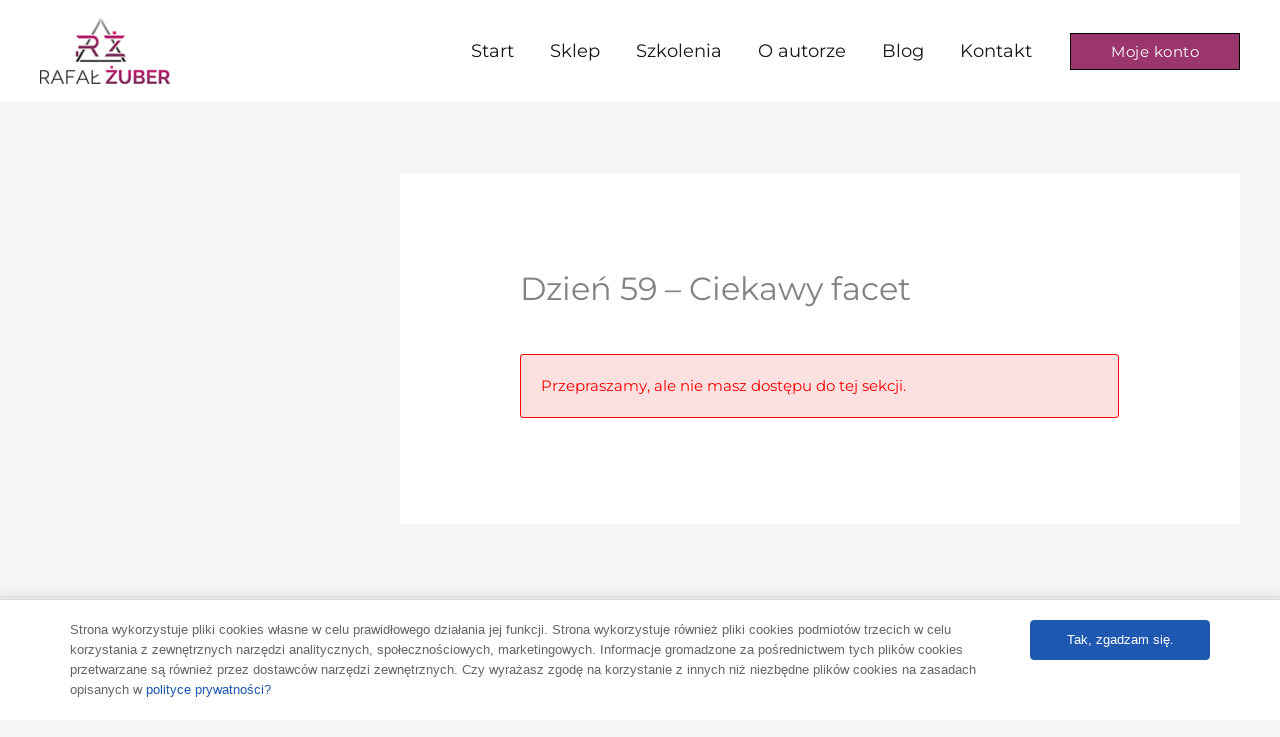

--- FILE ---
content_type: text/html; charset=UTF-8
request_url: https://player.vimeo.com/video/1066842826?h=2245e3324d&title=0&byline=0&portrait=0&badge=0&autopause=0&player_id=0&app_id=58479
body_size: 6624
content:
<!DOCTYPE html>
<html lang="en">
<head>
  <meta charset="utf-8">
  <meta name="viewport" content="width=device-width,initial-scale=1,user-scalable=yes">
  
  <link rel="canonical" href="https://player.vimeo.com/video/1066842826?h=2245e3324d">
  <meta name="googlebot" content="noindex,indexifembedded">
  
  
  <title>Jak płacić Tubą? on Vimeo</title>
  <style>
      body, html, .player, .fallback {
          overflow: hidden;
          width: 100%;
          height: 100%;
          margin: 0;
          padding: 0;
      }
      .fallback {
          
              background-color: transparent;
          
      }
      .player.loading { opacity: 0; }
      .fallback iframe {
          position: fixed;
          left: 0;
          top: 0;
          width: 100%;
          height: 100%;
      }
  </style>
  <link rel="modulepreload" href="https://f.vimeocdn.com/p/4.46.25/js/player.module.js" crossorigin="anonymous">
  <link rel="modulepreload" href="https://f.vimeocdn.com/p/4.46.25/js/vendor.module.js" crossorigin="anonymous">
  <link rel="preload" href="https://f.vimeocdn.com/p/4.46.25/css/player.css" as="style">
</head>

<body>


<div class="vp-placeholder">
    <style>
        .vp-placeholder,
        .vp-placeholder-thumb,
        .vp-placeholder-thumb::before,
        .vp-placeholder-thumb::after {
            position: absolute;
            top: 0;
            bottom: 0;
            left: 0;
            right: 0;
        }
        .vp-placeholder {
            visibility: hidden;
            width: 100%;
            max-height: 100%;
            height: calc(1080 / 1920 * 100vw);
            max-width: calc(1920 / 1080 * 100vh);
            margin: auto;
        }
        .vp-placeholder-carousel {
            display: none;
            background-color: #000;
            position: absolute;
            left: 0;
            right: 0;
            bottom: -60px;
            height: 60px;
        }
    </style>

    

    
        <style>
            .vp-placeholder-thumb {
                overflow: hidden;
                width: 100%;
                max-height: 100%;
                margin: auto;
            }
            .vp-placeholder-thumb::before,
            .vp-placeholder-thumb::after {
                content: "";
                display: block;
                filter: blur(7px);
                margin: 0;
                background: url(https://i.vimeocdn.com/video/1994642228-cc769579d865abe52401dec0000e65030880781846c6f4894c0ac54b5e50b155-d?mw=80&q=85) 50% 50% / contain no-repeat;
            }
            .vp-placeholder-thumb::before {
                 
                margin: -30px;
            }
        </style>
    

    <div class="vp-placeholder-thumb"></div>
    <div class="vp-placeholder-carousel"></div>
    <script>function placeholderInit(t,h,d,s,n,o){var i=t.querySelector(".vp-placeholder"),v=t.querySelector(".vp-placeholder-thumb");if(h){var p=function(){try{return window.self!==window.top}catch(a){return!0}}(),w=200,y=415,r=60;if(!p&&window.innerWidth>=w&&window.innerWidth<y){i.style.bottom=r+"px",i.style.maxHeight="calc(100vh - "+r+"px)",i.style.maxWidth="calc("+n+" / "+o+" * (100vh - "+r+"px))";var f=t.querySelector(".vp-placeholder-carousel");f.style.display="block"}}if(d){var e=new Image;e.onload=function(){var a=n/o,c=e.width/e.height;if(c<=.95*a||c>=1.05*a){var l=i.getBoundingClientRect(),g=l.right-l.left,b=l.bottom-l.top,m=window.innerWidth/g*100,x=window.innerHeight/b*100;v.style.height="calc("+e.height+" / "+e.width+" * "+m+"vw)",v.style.maxWidth="calc("+e.width+" / "+e.height+" * "+x+"vh)"}i.style.visibility="visible"},e.src=s}else i.style.visibility="visible"}
</script>
    <script>placeholderInit(document,  false ,  true , "https://i.vimeocdn.com/video/1994642228-cc769579d865abe52401dec0000e65030880781846c6f4894c0ac54b5e50b155-d?mw=80\u0026q=85",  1920 ,  1080 );</script>
</div>

<div id="player" class="player"></div>
<script>window.playerConfig = {"cdn_url":"https://f.vimeocdn.com","vimeo_api_url":"api.vimeo.com","request":{"files":{"dash":{"cdns":{"akfire_interconnect_quic":{"avc_url":"https://vod-adaptive-ak.vimeocdn.com/exp=1768555714~acl=%2Feb2d5813-b966-4f37-bb92-5156489e5554%2Fpsid%3D7781ae454d1ec341ebc4601a73b2e7539418bdb9d6d3c21561b32252992c8bc3%2F%2A~hmac=8c584ef22ac7e66fd20c7efa3a865a7a7cee88293d5e494bdd9522a3828609b8/eb2d5813-b966-4f37-bb92-5156489e5554/psid=7781ae454d1ec341ebc4601a73b2e7539418bdb9d6d3c21561b32252992c8bc3/v2/playlist/av/primary/prot/cXNyPTE/playlist.json?omit=av1-hevc\u0026pathsig=8c953e4f~qvbnzZR-vpGM7FKt8TF49VMiP0FiiOa7MsASsCur-E4\u0026qsr=1\u0026r=dXM%3D\u0026rh=1h5FER","origin":"gcs","url":"https://vod-adaptive-ak.vimeocdn.com/exp=1768555714~acl=%2Feb2d5813-b966-4f37-bb92-5156489e5554%2Fpsid%3D7781ae454d1ec341ebc4601a73b2e7539418bdb9d6d3c21561b32252992c8bc3%2F%2A~hmac=8c584ef22ac7e66fd20c7efa3a865a7a7cee88293d5e494bdd9522a3828609b8/eb2d5813-b966-4f37-bb92-5156489e5554/psid=7781ae454d1ec341ebc4601a73b2e7539418bdb9d6d3c21561b32252992c8bc3/v2/playlist/av/primary/prot/cXNyPTE/playlist.json?pathsig=8c953e4f~qvbnzZR-vpGM7FKt8TF49VMiP0FiiOa7MsASsCur-E4\u0026qsr=1\u0026r=dXM%3D\u0026rh=1h5FER"},"fastly_skyfire":{"avc_url":"https://skyfire.vimeocdn.com/1768555714-0x5f4a6dd9781205610597088c0cdbc040cfa8f326/eb2d5813-b966-4f37-bb92-5156489e5554/psid=7781ae454d1ec341ebc4601a73b2e7539418bdb9d6d3c21561b32252992c8bc3/v2/playlist/av/primary/prot/cXNyPTE/playlist.json?omit=av1-hevc\u0026pathsig=8c953e4f~qvbnzZR-vpGM7FKt8TF49VMiP0FiiOa7MsASsCur-E4\u0026qsr=1\u0026r=dXM%3D\u0026rh=1h5FER","origin":"gcs","url":"https://skyfire.vimeocdn.com/1768555714-0x5f4a6dd9781205610597088c0cdbc040cfa8f326/eb2d5813-b966-4f37-bb92-5156489e5554/psid=7781ae454d1ec341ebc4601a73b2e7539418bdb9d6d3c21561b32252992c8bc3/v2/playlist/av/primary/prot/cXNyPTE/playlist.json?pathsig=8c953e4f~qvbnzZR-vpGM7FKt8TF49VMiP0FiiOa7MsASsCur-E4\u0026qsr=1\u0026r=dXM%3D\u0026rh=1h5FER"}},"default_cdn":"akfire_interconnect_quic","separate_av":true,"streams":[{"profile":"f9e4a5d7-8043-4af3-b231-641ca735a130","id":"cdbc8f91-bf00-4a05-987b-6032f78baf5e","fps":30,"quality":"540p"},{"profile":"5ff7441f-4973-4241-8c2e-976ef4a572b0","id":"71d8eadc-f3a7-4136-938d-a79458e8d023","fps":30,"quality":"1080p"},{"profile":"d0b41bac-2bf2-4310-8113-df764d486192","id":"57bd343e-c646-499b-a680-29b3d1470de7","fps":30,"quality":"240p"},{"profile":"c3347cdf-6c91-4ab3-8d56-737128e7a65f","id":"62f678fa-c0ee-4611-846e-52049a19e065","fps":30,"quality":"360p"},{"profile":"f3f6f5f0-2e6b-4e90-994e-842d1feeabc0","id":"b88eca42-3954-4e6d-b02e-a7caebaa5d82","fps":30,"quality":"720p"}],"streams_avc":[{"profile":"5ff7441f-4973-4241-8c2e-976ef4a572b0","id":"71d8eadc-f3a7-4136-938d-a79458e8d023","fps":30,"quality":"1080p"},{"profile":"d0b41bac-2bf2-4310-8113-df764d486192","id":"57bd343e-c646-499b-a680-29b3d1470de7","fps":30,"quality":"240p"},{"profile":"c3347cdf-6c91-4ab3-8d56-737128e7a65f","id":"62f678fa-c0ee-4611-846e-52049a19e065","fps":30,"quality":"360p"},{"profile":"f3f6f5f0-2e6b-4e90-994e-842d1feeabc0","id":"b88eca42-3954-4e6d-b02e-a7caebaa5d82","fps":30,"quality":"720p"},{"profile":"f9e4a5d7-8043-4af3-b231-641ca735a130","id":"cdbc8f91-bf00-4a05-987b-6032f78baf5e","fps":30,"quality":"540p"}]},"hls":{"cdns":{"akfire_interconnect_quic":{"avc_url":"https://vod-adaptive-ak.vimeocdn.com/exp=1768555714~acl=%2Feb2d5813-b966-4f37-bb92-5156489e5554%2Fpsid%3D7781ae454d1ec341ebc4601a73b2e7539418bdb9d6d3c21561b32252992c8bc3%2F%2A~hmac=8c584ef22ac7e66fd20c7efa3a865a7a7cee88293d5e494bdd9522a3828609b8/eb2d5813-b966-4f37-bb92-5156489e5554/psid=7781ae454d1ec341ebc4601a73b2e7539418bdb9d6d3c21561b32252992c8bc3/v2/playlist/av/primary/prot/cXNyPTE/playlist.m3u8?locale=pl\u0026omit=av1-hevc-opus\u0026pathsig=8c953e4f~oSHaCIfTInh3TidZIbOycwXxjloonhLbDRNfROC76MY\u0026qsr=1\u0026r=dXM%3D\u0026rh=1h5FER\u0026sf=fmp4","origin":"gcs","url":"https://vod-adaptive-ak.vimeocdn.com/exp=1768555714~acl=%2Feb2d5813-b966-4f37-bb92-5156489e5554%2Fpsid%3D7781ae454d1ec341ebc4601a73b2e7539418bdb9d6d3c21561b32252992c8bc3%2F%2A~hmac=8c584ef22ac7e66fd20c7efa3a865a7a7cee88293d5e494bdd9522a3828609b8/eb2d5813-b966-4f37-bb92-5156489e5554/psid=7781ae454d1ec341ebc4601a73b2e7539418bdb9d6d3c21561b32252992c8bc3/v2/playlist/av/primary/prot/cXNyPTE/playlist.m3u8?locale=pl\u0026omit=opus\u0026pathsig=8c953e4f~oSHaCIfTInh3TidZIbOycwXxjloonhLbDRNfROC76MY\u0026qsr=1\u0026r=dXM%3D\u0026rh=1h5FER\u0026sf=fmp4"},"fastly_skyfire":{"avc_url":"https://skyfire.vimeocdn.com/1768555714-0x5f4a6dd9781205610597088c0cdbc040cfa8f326/eb2d5813-b966-4f37-bb92-5156489e5554/psid=7781ae454d1ec341ebc4601a73b2e7539418bdb9d6d3c21561b32252992c8bc3/v2/playlist/av/primary/prot/cXNyPTE/playlist.m3u8?locale=pl\u0026omit=av1-hevc-opus\u0026pathsig=8c953e4f~oSHaCIfTInh3TidZIbOycwXxjloonhLbDRNfROC76MY\u0026qsr=1\u0026r=dXM%3D\u0026rh=1h5FER\u0026sf=fmp4","origin":"gcs","url":"https://skyfire.vimeocdn.com/1768555714-0x5f4a6dd9781205610597088c0cdbc040cfa8f326/eb2d5813-b966-4f37-bb92-5156489e5554/psid=7781ae454d1ec341ebc4601a73b2e7539418bdb9d6d3c21561b32252992c8bc3/v2/playlist/av/primary/prot/cXNyPTE/playlist.m3u8?locale=pl\u0026omit=opus\u0026pathsig=8c953e4f~oSHaCIfTInh3TidZIbOycwXxjloonhLbDRNfROC76MY\u0026qsr=1\u0026r=dXM%3D\u0026rh=1h5FER\u0026sf=fmp4"}},"default_cdn":"akfire_interconnect_quic","separate_av":true}},"file_codecs":{"av1":[],"avc":["71d8eadc-f3a7-4136-938d-a79458e8d023","57bd343e-c646-499b-a680-29b3d1470de7","62f678fa-c0ee-4611-846e-52049a19e065","b88eca42-3954-4e6d-b02e-a7caebaa5d82","cdbc8f91-bf00-4a05-987b-6032f78baf5e"],"hevc":{"dvh1":[],"hdr":[],"sdr":[]}},"lang":"en","referrer":"https://rafalzuber.pl/module-unassigned/dzien-59-ciekawy-facet-2/","cookie_domain":".vimeo.com","signature":"2cc86c8d84077df4d2a906ae2cb580e6","timestamp":1768552114,"expires":3600,"thumb_preview":{"url":"https://videoapi-sprites.vimeocdn.com/video-sprites/image/f9341d5b-2a3e-404c-ab5d-a9b9c9d4c328.0.jpeg?ClientID=sulu\u0026Expires=1768554550\u0026Signature=a77a8fa6b8804dae7c0450a55ae0f7d6c5aaea03","height":2640,"width":4686,"frame_height":240,"frame_width":426,"columns":11,"frames":120},"currency":"USD","session":"250b391b10b8e957648842adbe2996b1076242e61768552114","cookie":{"volume":1,"quality":null,"hd":0,"captions":null,"transcript":null,"captions_styles":{"color":null,"fontSize":null,"fontFamily":null,"fontOpacity":null,"bgOpacity":null,"windowColor":null,"windowOpacity":null,"bgColor":null,"edgeStyle":null},"audio_language":null,"audio_kind":null,"qoe_survey_vote":0},"build":{"backend":"31e9776","js":"4.46.25"},"urls":{"js":"https://f.vimeocdn.com/p/4.46.25/js/player.js","js_base":"https://f.vimeocdn.com/p/4.46.25/js","js_module":"https://f.vimeocdn.com/p/4.46.25/js/player.module.js","js_vendor_module":"https://f.vimeocdn.com/p/4.46.25/js/vendor.module.js","locales_js":{"de-DE":"https://f.vimeocdn.com/p/4.46.25/js/player.de-DE.js","en":"https://f.vimeocdn.com/p/4.46.25/js/player.js","es":"https://f.vimeocdn.com/p/4.46.25/js/player.es.js","fr-FR":"https://f.vimeocdn.com/p/4.46.25/js/player.fr-FR.js","ja-JP":"https://f.vimeocdn.com/p/4.46.25/js/player.ja-JP.js","ko-KR":"https://f.vimeocdn.com/p/4.46.25/js/player.ko-KR.js","pt-BR":"https://f.vimeocdn.com/p/4.46.25/js/player.pt-BR.js","zh-CN":"https://f.vimeocdn.com/p/4.46.25/js/player.zh-CN.js"},"ambisonics_js":"https://f.vimeocdn.com/p/external/ambisonics.min.js","barebone_js":"https://f.vimeocdn.com/p/4.46.25/js/barebone.js","chromeless_js":"https://f.vimeocdn.com/p/4.46.25/js/chromeless.js","three_js":"https://f.vimeocdn.com/p/external/three.rvimeo.min.js","vuid_js":"https://f.vimeocdn.com/js_opt/modules/utils/vuid.min.js","hive_sdk":"https://f.vimeocdn.com/p/external/hive-sdk.js","hive_interceptor":"https://f.vimeocdn.com/p/external/hive-interceptor.js","proxy":"https://player.vimeo.com/static/proxy.html","css":"https://f.vimeocdn.com/p/4.46.25/css/player.css","chromeless_css":"https://f.vimeocdn.com/p/4.46.25/css/chromeless.css","fresnel":"https://arclight.vimeo.com/add/player-stats","player_telemetry_url":"https://arclight.vimeo.com/player-events","telemetry_base":"https://lensflare.vimeo.com"},"flags":{"plays":1,"dnt":0,"autohide_controls":0,"preload_video":"metadata_on_hover","qoe_survey_forced":0,"ai_widget":0,"ecdn_delta_updates":0,"disable_mms":0,"check_clip_skipping_forward":0},"country":"US","client":{"ip":"3.140.199.16"},"ab_tests":{"cross_origin_texttracks":{"group":"variant","track":false,"data":null}},"atid":"4047840068.1768552114","ai_widget_signature":"265da91a01144ed0230c22ab69568af7d7f4f8345d57af31f438382c8aa41d26_1768555714","config_refresh_url":"https://player.vimeo.com/video/1066842826/config/request?atid=4047840068.1768552114\u0026expires=3600\u0026referrer=https%3A%2F%2Frafalzuber.pl%2Fmodule-unassigned%2Fdzien-59-ciekawy-facet-2%2F\u0026session=250b391b10b8e957648842adbe2996b1076242e61768552114\u0026signature=2cc86c8d84077df4d2a906ae2cb580e6\u0026time=1768552114\u0026v=1"},"player_url":"player.vimeo.com","video":{"id":1066842826,"title":"Jak płacić Tubą?","width":1920,"height":1080,"duration":221,"url":"","share_url":"https://vimeo.com/1066842826/2245e3324d","embed_code":"\u003ciframe title=\"vimeo-player\" src=\"https://player.vimeo.com/video/1066842826?h=2245e3324d\" width=\"640\" height=\"360\" frameborder=\"0\" referrerpolicy=\"strict-origin-when-cross-origin\" allow=\"autoplay; fullscreen; picture-in-picture; clipboard-write; encrypted-media; web-share\"   allowfullscreen\u003e\u003c/iframe\u003e","default_to_hd":0,"privacy":"unlisted","embed_permission":"public","thumbnail_url":"https://i.vimeocdn.com/video/1994642228-cc769579d865abe52401dec0000e65030880781846c6f4894c0ac54b5e50b155-d","owner":{"id":237177852,"name":"TubaPay","img":"https://i.vimeocdn.com/portrait/111638451_60x60?subrect=10%2C10%2C498%2C498\u0026r=cover\u0026sig=0d65d79689768eff487472d95ea116dd53e4eb7d31f70e74378bb06c70deb43c\u0026v=1\u0026region=us","img_2x":"https://i.vimeocdn.com/portrait/111638451_60x60?subrect=10%2C10%2C498%2C498\u0026r=cover\u0026sig=0d65d79689768eff487472d95ea116dd53e4eb7d31f70e74378bb06c70deb43c\u0026v=1\u0026region=us","url":"https://vimeo.com/tubapay","account_type":"free"},"spatial":0,"live_event":null,"version":{"current":null,"available":[{"id":1003358919,"file_id":3881034612,"is_current":true}]},"unlisted_hash":"2245e3324d","rating":{"id":259},"fps":30,"bypass_token":"eyJ0eXAiOiJKV1QiLCJhbGciOiJIUzI1NiJ9.eyJjbGlwX2lkIjoxMDY2ODQyODI2LCJleHAiOjE3Njg1NTU3NDB9.JyHwCZqLRuIKPCY0Mu_KkPWEAFi5FdnLmXpsD27hP1w","channel_layout":"stereo","ai":0,"locale":"pl"},"user":{"id":0,"team_id":0,"team_origin_user_id":0,"account_type":"none","liked":0,"watch_later":0,"owner":0,"mod":0,"logged_in":0,"private_mode_enabled":0,"vimeo_api_client_token":"eyJhbGciOiJIUzI1NiIsInR5cCI6IkpXVCJ9.eyJzZXNzaW9uX2lkIjoiMjUwYjM5MWIxMGI4ZTk1NzY0ODg0MmFkYmUyOTk2YjEwNzYyNDJlNjE3Njg1NTIxMTQiLCJleHAiOjE3Njg1NTU3MTQsImFwcF9pZCI6MTE4MzU5LCJzY29wZXMiOiJwdWJsaWMgc3RhdHMifQ.GAzSqAI9JQLjPECuqfoiQyH5k3btjejkbFUEQjv63TQ"},"view":1,"vimeo_url":"vimeo.com","embed":{"audio_track":"","autoplay":0,"autopause":0,"dnt":0,"editor":0,"keyboard":1,"log_plays":1,"loop":0,"muted":0,"on_site":0,"texttrack":"","transparent":1,"outro":"promoted","playsinline":1,"quality":null,"player_id":"0","api":null,"app_id":"58479","color":"00adef","color_one":"000000","color_two":"00adef","color_three":"ffffff","color_four":"000000","context":"embed.main","settings":{"auto_pip":1,"badge":0,"byline":0,"collections":0,"color":0,"force_color_one":0,"force_color_two":0,"force_color_three":0,"force_color_four":0,"embed":1,"fullscreen":1,"like":1,"logo":1,"playbar":1,"portrait":0,"pip":1,"share":0,"spatial_compass":0,"spatial_label":0,"speed":1,"title":0,"volume":1,"watch_later":1,"watch_full_video":1,"controls":1,"airplay":1,"audio_tracks":1,"chapters":1,"chromecast":1,"cc":1,"transcript":1,"quality":1,"play_button_position":0,"ask_ai":0,"skipping_forward":1,"debug_payload_collection_policy":"default"},"create_interactive":{"has_create_interactive":false,"viddata_url":""},"min_quality":null,"max_quality":null,"initial_quality":null,"prefer_mms":1}}</script>
<script>const fullscreenSupported="exitFullscreen"in document||"webkitExitFullscreen"in document||"webkitCancelFullScreen"in document||"mozCancelFullScreen"in document||"msExitFullscreen"in document||"webkitEnterFullScreen"in document.createElement("video");var isIE=checkIE(window.navigator.userAgent),incompatibleBrowser=!fullscreenSupported||isIE;window.noModuleLoading=!1,window.dynamicImportSupported=!1,window.cssLayersSupported=typeof CSSLayerBlockRule<"u",window.isInIFrame=function(){try{return window.self!==window.top}catch(e){return!0}}(),!window.isInIFrame&&/twitter/i.test(navigator.userAgent)&&window.playerConfig.video.url&&(window.location=window.playerConfig.video.url),window.playerConfig.request.lang&&document.documentElement.setAttribute("lang",window.playerConfig.request.lang),window.loadScript=function(e){var n=document.getElementsByTagName("script")[0];n&&n.parentNode?n.parentNode.insertBefore(e,n):document.head.appendChild(e)},window.loadVUID=function(){if(!window.playerConfig.request.flags.dnt&&!window.playerConfig.embed.dnt){window._vuid=[["pid",window.playerConfig.request.session]];var e=document.createElement("script");e.async=!0,e.src=window.playerConfig.request.urls.vuid_js,window.loadScript(e)}},window.loadCSS=function(e,n){var i={cssDone:!1,startTime:new Date().getTime(),link:e.createElement("link")};return i.link.rel="stylesheet",i.link.href=n,e.getElementsByTagName("head")[0].appendChild(i.link),i.link.onload=function(){i.cssDone=!0},i},window.loadLegacyJS=function(e,n){if(incompatibleBrowser){var i=e.querySelector(".vp-placeholder");i&&i.parentNode&&i.parentNode.removeChild(i);let a=`/video/${window.playerConfig.video.id}/fallback`;window.playerConfig.request.referrer&&(a+=`?referrer=${window.playerConfig.request.referrer}`),n.innerHTML=`<div class="fallback"><iframe title="unsupported message" src="${a}" frameborder="0"></iframe></div>`}else{n.className="player loading";var t=window.loadCSS(e,window.playerConfig.request.urls.css),r=e.createElement("script"),o=!1;r.src=window.playerConfig.request.urls.js,window.loadScript(r),r["onreadystatechange"in r?"onreadystatechange":"onload"]=function(){!o&&(!this.readyState||this.readyState==="loaded"||this.readyState==="complete")&&(o=!0,playerObject=new VimeoPlayer(n,window.playerConfig,t.cssDone||{link:t.link,startTime:t.startTime}))},window.loadVUID()}};function checkIE(e){e=e&&e.toLowerCase?e.toLowerCase():"";function n(r){return r=r.toLowerCase(),new RegExp(r).test(e);return browserRegEx}var i=n("msie")?parseFloat(e.replace(/^.*msie (\d+).*$/,"$1")):!1,t=n("trident")?parseFloat(e.replace(/^.*trident\/(\d+)\.(\d+).*$/,"$1.$2"))+4:!1;return i||t}
</script>
<script nomodule>
  window.noModuleLoading = true;
  var playerEl = document.getElementById('player');
  window.loadLegacyJS(document, playerEl);
</script>
<script type="module">try{import("").catch(()=>{})}catch(t){}window.dynamicImportSupported=!0;
</script>
<script type="module">if(!window.dynamicImportSupported||!window.cssLayersSupported){if(!window.noModuleLoading){window.noModuleLoading=!0;var playerEl=document.getElementById("player");window.loadLegacyJS(document,playerEl)}var moduleScriptLoader=document.getElementById("js-module-block");moduleScriptLoader&&moduleScriptLoader.parentElement.removeChild(moduleScriptLoader)}
</script>
<script type="module" id="js-module-block">if(!window.noModuleLoading&&window.dynamicImportSupported&&window.cssLayersSupported){const n=document.getElementById("player"),e=window.loadCSS(document,window.playerConfig.request.urls.css);import(window.playerConfig.request.urls.js_module).then(function(o){new o.VimeoPlayer(n,window.playerConfig,e.cssDone||{link:e.link,startTime:e.startTime}),window.loadVUID()}).catch(function(o){throw/TypeError:[A-z ]+import[A-z ]+module/gi.test(o)&&window.loadLegacyJS(document,n),o})}
</script>

<script type="application/ld+json">{"embedUrl":"https://player.vimeo.com/video/1066842826?h=2245e3324d","thumbnailUrl":"https://i.vimeocdn.com/video/1994642228-cc769579d865abe52401dec0000e65030880781846c6f4894c0ac54b5e50b155-d?f=webp","name":"Jak płacić Tubą?","description":"Chcesz dokonać zakupu za pomocą TubaPay? Zobacz jak to działa krok po kroku, podziel bezpłatnie płatność u Sprzedawcy i zyskaj to czego potrzebujesz ��","duration":"PT221S","uploadDate":"2025-03-18T03:28:35-04:00","@context":"https://schema.org/","@type":"VideoObject"}</script>

</body>
</html>


--- FILE ---
content_type: text/css
request_url: https://rafalzuber.pl/wp-content/themes/top-emarketer/style.css?ver=1.0.0
body_size: 86
content:
/**
Theme Name: TOP eMarketer
Author: Serwis4U
Author URI: https://serwis4u.com
Description: Motyw potomny dla Klubu eMarketera.
Version: 1.0.0
License: GNU General Public License v2 or later
License URI: http://www.gnu.org/licenses/gpl-2.0.html
Text Domain: top-emarketer
Template: astra
*/
/*
Let's see an example of some common font sizes expressed in rem units, assuming, of course, that the base size is 16px:

    10px = 0.625rem.
    12px = 0.75rem.
    14px = 0.875rem.
    16px = 1rem (base)
    18px = 1.125rem.
    20px = 1.25rem.
    24px = 1.5rem.
    30px = 1.875rem
*/


/*
*zmiana kloru linkua ktywnego dla top kursy
*/
tr.active a {
   color: #7cb291 ! important;
   font-weight: bold ! important;
}


.itsec-pwls-login-modal__wrap {
    min-height: 600px ! important;
}

.iframe-container {
    position: relative;
    overflow: hidden;
    width: 100%;
    padding-top: 56.25%; /* Proporcja 16:9 */
}

.iframe-container iframe {
    position: absolute;
    top: 0;
    left: 0;
    width: 100%;
    height: 100%;
}


--- FILE ---
content_type: application/javascript
request_url: https://rafalzuber.pl/wp-content/plugins/przelewy24/assets/js/payment.js?ver=2.2.0
body_size: 2506
content:
(()=>{function e(){jQuery(window).width()<=640?jQuery(".payMethodList").addClass("mobile"):jQuery(".payMethodList").removeClass("mobile")}function a(e){e=parseInt(e),jQuery("input[name=p24_method]").val(e>0?e:"")}function r(){var e=function(e){303===Number(e)?jQuery("input[name=p24_channel]").val("2048"):jQuery("input[name=p24_channel]").val("")};jQuery(".bank-box").click((function(){if(jQuery(".bank-box").removeClass("selected").addClass("inactive"),jQuery(this).addClass("selected").removeClass("inactive"),jQuery(".extra-promoted-box").removeClass("selected").addClass("inactive"),jQuery(this).parents(".payMethodList").hasClass("checkoutView")){var r=jQuery(this).parents(".checkoutView").find('input[type="checkbox"]');jQuery(r).removeAttr("checked"),jQuery(r).prop("checked",!1);var t=jQuery(this).find('input[type="checkbox"]');jQuery(t).attr("checked","checked"),jQuery(t).prop("checked",!0),jQuery("#payment_method_przelewy24_payment").trigger("change")}a(jQuery(this).attr("data-id")),e(jQuery(this).data("id")),i(jQuery(this).attr("data-cc"))})),jQuery(".bank-item input").change((function(){a(jQuery(this).closest(".bank-item").attr("data-id")),i(jQuery(this).attr("data-cc"))})),jQuery("#payment_method_przelewy24_payment").trigger("change"),jQuery("input[name=payment_method_id]:checked:first").closest(".input-box.bank-item").each((function(){a(jQuery(this).attr("data-id"))})),jQuery(".box-wrapper").click((function(){jQuery(this).hasClass("selected")?jQuery("input[name=p24_channel]").val(""):(jQuery(".bank-box").removeClass("selected").addClass("inactive"),jQuery("#p24-instalment-box").addClass("selected").removeClass("inactive"),jQuery("input[name=p24_channel]").val("2048"),a(jQuery(this).data("id")),e(jQuery(this).data("id")),i(""))}))}window.onResize=e,e(),jQuery(window).resize((function(){e()})),window.setP24method=a,window.choosePaymentMethod=r,jQuery('<style>.moreStuff.translated:before{content:"'+p24_payment_php_vars.payments_msg4js+'"} </style>').appendTo("head"),jQuery(".moreStuff").toggleClass("translated");var t=!1,n=!1;function o(){jQuery.ajax(jQuery("#p24_ajax_url").val(),{method:"POST",type:"POST",data:{action:"trnRegister",p24_session_id:jQuery("[name=p24_session_id]").val(),order_id:jQuery("#p24_woo_order_id").val(),hashed_order_id:jQuery("#p24_woo_hashed_order_id").val()},error:function(){d()},success:function(e){try{var a=JSON.parse(e);a.sessionId,t=a.p24_sign,jQuery("#P24FormArea").html(""),jQuery("<div></div>").attr("id","P24FormContainer").attr("data-sign",t).attr("data-successCallback","payInShopSuccess").attr("data-failureCallback","payInShopFailure").attr("data-client-id",a.client_id).attr("data-dictionary",jQuery("#p24_dictionary").val()).appendTo("#P24FormArea").parent().slideDown(),document.createStyleSheet?document.createStyleSheet(a.p24cssURL):jQuery("head").append('<link rel="stylesheet" type="text/css" href="'+a.p24cssURL+'" />'),n||jQuery.getScript(a.p24jsURL,(function(){P24_Transaction.init(),jQuery("#P24FormContainer"),n=!1,window.setTimeout((function(){jQuery("#P24FormContainer button").show().on("click",(function(){P24_Card.validate()&&jQuery(this).hide().after("<div class='loading' />")}))}),500)})),n=!0}catch(e){window.location.reload()}}})}function i(e,r){e=parseInt(e),null==r&&(r=jQuery("[data-cc="+e+"] .bank-name").text().trim()+" - "+jQuery("[data-cc="+e+"] .bank-logo span").text().trim()),jQuery("input[name=p24_cc]").val(e>0?e:""),e>0&&a(0)}function c(){console.log("processPayment");var e,a=parseInt(jQuery("input[name=p24_cc]").val()),r=jQuery("#p24-combined-cart-data").data("combined"),t=jQuery("#p24-additional-order-data"),n=t.data("ajax-url");if(r)(e=r).action="cardPay",e.orderId=t.data("order-id"),e.hashedOrderId=t.data("hashed-order-id"),e.p24sessionId=jQuery("input[name=p24_session_id]").val(),jQuery.ajax({url:n,method:"POST",type:"POST",data:e,success:function(e){let a=jQuery.parseJSON(e);a.success&&a.redirect&&a.redirectUrl?setTimeout((function(){window.location.href=a.redirectUrl}),1e3):a.success?setTimeout((function(){window.location.href=jQuery("[name=p24_url_return]").val()}),1e3):d()}});else if(isNaN(a)||0==a){var o=document.getElementById("przelewy_payment_form"),i=new FormData(o);jQuery("#przelewy_payment_form :input").prop("disabled",!0),jQuery.ajax({url:jQuery("#przelewy_payment_form input[name=p24_api_url]").val(),data:i,cache:!1,processData:!1,contentType:!1,type:"POST",success:function(e){window.location.replace(e.url)},error:function(){alert("internal error")}})}else if(a>0){var c=jQuery("#przelewy_payment_form [name=p24_regulation_accept]").prop("checked")?"1":"";jQuery("#przelewy24FormRecuring [name=p24_regulation_accept]").val(c),jQuery("#przelewy24FormRecuring").submit()}return!1}function d(){jQuery("#P24FormArea").html("<span class='info'>"+p24_payment_php_vars.error_msg4js+"</span>"),P24_Transaction=void 0,window.location=jQuery("[name=p24_url_return]").val()}window.requestJsAjaxCard=o,window.showPayJsPopup=function(){$termsAcceptanceCheckbox=jQuery("[name=p24_regulation_accept][type=checkbox]"),0===$termsAcceptanceCheckbox.length||$termsAcceptanceCheckbox.prop("checked")?0==jQuery("#P24FormAreaHolder:visible").length&&(a(""),jQuery("#P24FormAreaHolder").appendTo("body"),jQuery("#proceedPaymentLink").closest("a").fadeOut(),jQuery("#P24FormAreaHolder").fadeIn(),"object"!=typeof P24_Transaction&&o()):jQuery("#place_order").click()},window.hidePayJsPopup=function(){jQuery("#P24FormAreaHolder").fadeOut(),jQuery("#proceedPaymentLink:not(:visible)").closest("a").fadeIn()},window.payInShopSuccess=function(e,a){jQuery.ajax(jQuery("#p24_ajax_url").val(),{method:"POST",type:"POST",data:{action:"rememberOrderId",sessionId:jQuery("[name=p24_session_id]").val(),orderId:e,oneclickOrderId:a,sign:jQuery("[name=p24_sign]").val()}}),window.setTimeout((function(){window.location=jQuery("[name=p24_url_return]").val()}),1e3)},window.setP24recurringId=i,window.p24_processPayment=c,window.removecc=function(e){jQuery("form#cardrm input[name=cardrm]").val(e).closest("form").submit()},window.payInShopFailure=d;var u=function(e,a){jQuery(e).length?(jQuery("#P24_registerCard").prop("checked",1!=p24_payment_php_vars.forget_card),parseInt(p24_payment_php_vars.show_save_card)||jQuery(jQuery(e).parents("p")).hide(),jQuery(e).on("change",(function(){var e=jQuery(this).prop("checked")?0:1,a=jQuery("#p24-link-to-my-account").data("link");jQuery.ajax({method:"POST",url:a,data:{act:"cc_forget",cc_forget:e}})}))):setTimeout((function(){u(e,a)}),100)};window.waitForEl=u,u("#P24_registerCard",(function(){}));var s=function(){var e=jQuery("#p24-additional-order-data"),a=jQuery('[name="p24_regulation_accept"]'),r=jQuery("#p24_ajax_url").val();r||(r=e.data("ajax-url"));var t=function(){var e=jQuery("#p24-blik-modal");e.removeClass("loading"),e.find(".error").show()},n=function(e,a,t){jQuery.ajax({url:r,method:"POST",type:"POST",dataType:"json",data:{action:"executePaymentByBlikCode",token:e.token,blikCode:a}}).success((function(e){e.success?setTimeout((function(){location=jQuery("#przelewy_payment_form input[name=p24_url_return]").val()}),3e3):t()})).error(t)},o=function(){var e=jQuery("#p24-blik-modal");return!!e.length&&(e.addClass("loading"),$modalBg=jQuery("#p24-blik-modal-background"),e.find(".close-modal").on("click",(function(e){e.preventDefault(),$modalBg.hide()})),$modalBg.show(),!0)},i=function(e){var a=jQuery("#p24-blik-modal");a.removeClass("loading"),a.find("button").on("click",(function(r){r.preventDefault();var t=a.find("input[type=text]").val(),n=a.find("input[type=checkbox]");n.length&&!n.prop("checked")?a.find(".error-terms").show():/^\d{6}$/.test(t)?(a.addClass("loading"),e(t)):a.find(".error-common").show()}))},c=function(){var a=jQuery("[name=p24_session_id]").val(),t=jQuery("#p24_woo_order_id").val(),n=jQuery("#p24_woo_hashed_order_id").val();return t||(t=e.data("order-id"),n=e.data("hashed-order-id")),jQuery.ajax({url:r,method:"POST",type:"POST",dataType:"json",data:{action:"trnRegister",p24_session_id:a,order_id:t,hashed_order_id:n}})},u=function(){c().fail(d).done((function(e){i((function(a){n(e,a,t)}))}))},s=function(){"checkbox"!==a.attr("type")||a.is(":checked")?o()&&u():jQuery("#place_order").click()};!function(){var e=jQuery("#p24-bank-grid a.bank-box[data-id=181]");e.length&&e.on("click",(function(e){e.preventDefault(),s()}));var a=jQuery("#przelewy_method_id_181-");a.length&&a.on("change",(function(e){a.prop("checked")&&s()}));var r=jQuery("#payment_method_przelewy24_extra_181");r.length&&(r.prop("checked",!1),jQuery("body").on("change",".wc_payment_methods input[name='payment_method']",(function(){var e=jQuery(this);if(e.prop("checked")&&"przelewy24_extra_181"===e.val()&&jQuery("#p24-blik-modal").length){var a=jQuery(".woocommerce-checkout"),r=jQuery("#terms");r.length&&!r.prop("checked")?(a.submit(),e.prop("checked",!1)):(o(),i((function(e){jQuery("#p24-blik-code-input").val(e),a.submit()})))}})))}(),function(){var e=jQuery("#przelewy_payment_form input[name=p24_provided_blik_code]");if(e.length){var r=e.val();if(r&&o()){"checkbox"===a.attr("type")&&a.prop("checked",!0);var i=function(){t(),u()};c().fail(i).done((function(e){n(e,r,i)}))}}}()};window.tryArmBlikBox=s,jQuery((function(){var e=jQuery("#p24-dynamic-whole-background");e.length&&(jQuery("body").append(e),e.css("display","block"),jQuery("#przelewy_payment_form input[name=p24_regulation_accept]").prop("required",!1),c())})),jQuery(document).ready((function(){r(),jQuery("body").on("change",'[name="p24_regulation_accept"]:checked',(function(){var e=jQuery('.bank-box.bank-item.selected[onclick^="showPayJsPopup"]');e.length&&e.click()})),s()})),jQuery(document).ready((function(){var e=function(){jQuery("li.payment_method_przelewy24_extra_232").css("display","none")};window.ApplePaySession&&window.ApplePaySession.canMakePayments()||(e(),jQuery(document.body).on("updated_checkout",e),jQuery("#p24-bank-grid a.bank-box.bank-item[data-id=232]").css("display","none"),jQuery("#p24-bank-grid div.input-box.bank-item[data-id=232]").parent().css("display","none"))}))})();
//# sourceMappingURL=payment.js.map